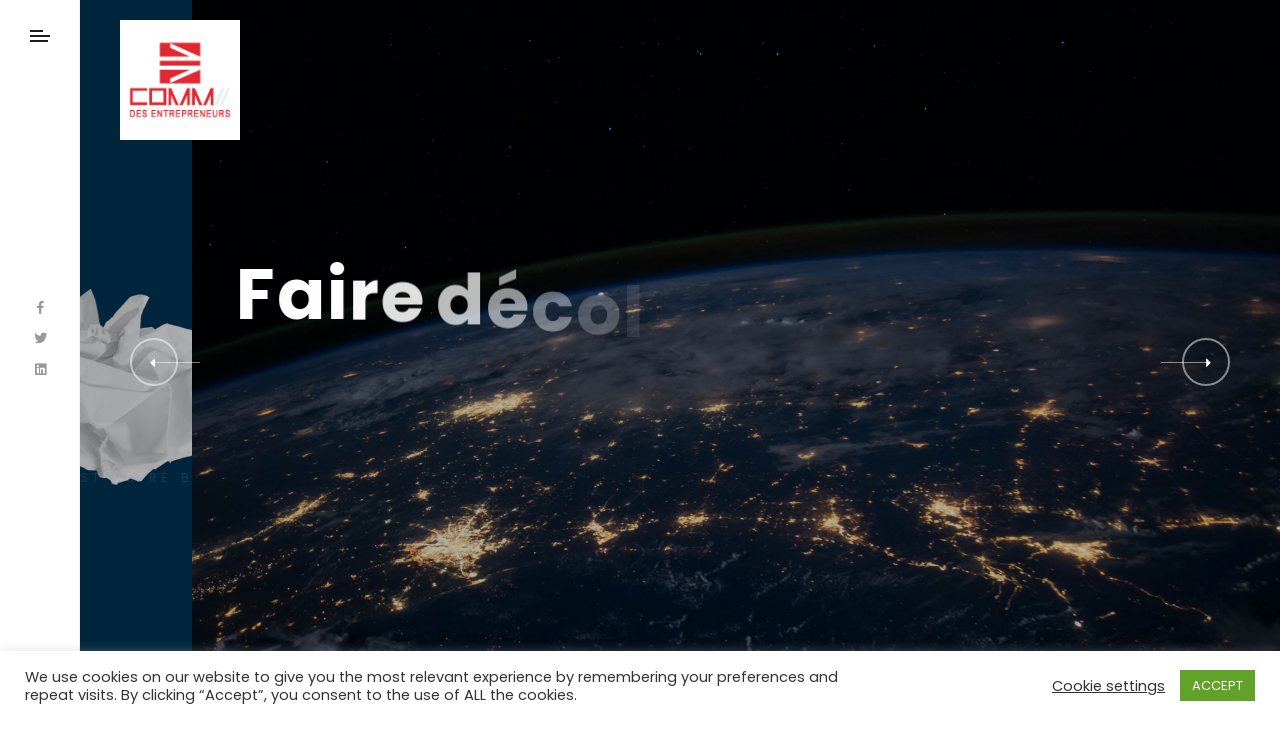

--- FILE ---
content_type: text/css
request_url: http://www.comm-des-entrepreneurs.fr/wp-content/themes/wavo-child/style.css?ver=1.1.9
body_size: 175
content:
/**
        * Theme Name: Wavo Child
        * Description: This is a child theme of Wavo, generated by Merlin WP.
        * Author: <a href="http://ninetheme.com/about">Ninetheme</a>
        * Template: wavo
        * Version: 1.1.9
        */

--- FILE ---
content_type: text/css
request_url: http://www.comm-des-entrepreneurs.fr/wp-content/uploads/elementor/css/post-22.css?ver=1668011006
body_size: 2710
content:
.elementor-22 .elementor-element.elementor-element-d5f272b > .elementor-container > .elementor-column > .elementor-widget-wrap{align-content:center;align-items:center;}.elementor-22 .elementor-element.elementor-element-d5f272b{overflow:hidden;}.elementor-22 .elementor-element.elementor-element-d5f272b .elementor-background-overlay{width:100%;height:100%;}.elementor-22 .elementor-element.elementor-element-97088a5 .swiper-slide .slider_hero_title{font-size:71px;}.elementor-22 .elementor-element.elementor-element-9d18af8 > .elementor-container > .elementor-column > .elementor-widget-wrap{align-content:center;align-items:center;}.elementor-22 .elementor-element.elementor-element-9d18af8 .elementor-background-overlay{width:100%;height:100%;}.elementor-22 .elementor-element.elementor-element-9d18af8{transition:background 0.3s, border 0.3s, border-radius 0.3s, box-shadow 0.3s;}.elementor-22 .elementor-element.elementor-element-9d18af8 > .elementor-background-overlay{transition:background 0.3s, border-radius 0.3s, opacity 0.3s;}.elementor-22 .elementor-element.elementor-element-d48679d > .elementor-container > .elementor-column > .elementor-widget-wrap{align-content:center;align-items:center;}.elementor-22 .elementor-element.elementor-element-d48679d .elementor-background-overlay{width:100%;height:100%;}.elementor-22 .elementor-element.elementor-element-377fe43 > .elementor-element-populated{padding:15px 50px 15px 15px;}.elementor-22 .elementor-element.elementor-element-b52f953.wavo-headig-line .elementor-heading-title{padding-left:70px;}.elementor-22 .elementor-element.elementor-element-b52f953.wavo-headig-line .elementor-heading-title::after{bottom:45%;background-color:#212529;}.elementor-22 .elementor-element.elementor-element-b52f953 .elementor-heading-title.animated .char{-webkit-animation:fadeInUp2 0.4s cubic-bezier(0.3, 0, 0.7, 1) both;animation:fadeInUp2 0.4s cubic-bezier(0.3, 0, 0.7, 1) both;-webkit-animation-delay:calc(30ms * var(--char-index));animation-delay:calc(30ms * var(--char-index));}.elementor-22 .elementor-element.elementor-element-b52f953 .elementor-heading-title.animated .word{-webkit-animation:fadeInUp2 0.4s cubic-bezier(0.3, 0, 0.7, 1) both;animation:fadeInUp2 0.4s cubic-bezier(0.3, 0, 0.7, 1) both;-webkit-animation-delay:calc(30ms * var(--word-index));animation-delay:calc(30ms * var(--word-index));}.elementor-22 .elementor-element.elementor-element-b52f953 .elementor-heading-title.splitting .whitespace{width:10px;}.elementor-22 .elementor-element.elementor-element-b52f953 .elementor-heading-title{color:#212529;font-size:13px;font-weight:400;text-transform:uppercase;letter-spacing:3px;}.elementor-22 .elementor-element.elementor-element-b52f953 > .elementor-widget-container{margin:0px 0px 10px 0px;}.elementor-22 .elementor-element.elementor-element-d768dc3 .elementor-heading-title.animated .char{-webkit-animation:fadeInUp2 0.4s cubic-bezier(0.3, 0, 0.7, 1) both;animation:fadeInUp2 0.4s cubic-bezier(0.3, 0, 0.7, 1) both;-webkit-animation-delay:calc(30ms * var(--char-index));animation-delay:calc(30ms * var(--char-index));}.elementor-22 .elementor-element.elementor-element-d768dc3 .elementor-heading-title.animated .word{-webkit-animation:fadeInUp2 0.4s cubic-bezier(0.3, 0, 0.7, 1) both;animation:fadeInUp2 0.4s cubic-bezier(0.3, 0, 0.7, 1) both;-webkit-animation-delay:calc(30ms * var(--word-index));animation-delay:calc(30ms * var(--word-index));}.elementor-22 .elementor-element.elementor-element-d768dc3 .elementor-heading-title.splitting .whitespace{width:10px;}.elementor-22 .elementor-element.elementor-element-d768dc3 .elementor-heading-title{color:#212529;font-size:38px;font-weight:800;line-height:1.4em;}.elementor-22 .elementor-element.elementor-element-a528d50 .elementor-heading-title{line-height:2em;}.elementor-22 .elementor-element.elementor-element-db3a7cc.wavo-headig-line .elementor-heading-title{padding-left:70px;}.elementor-22 .elementor-element.elementor-element-db3a7cc.wavo-headig-line .elementor-heading-title::after{bottom:45%;background-color:#212529;}.elementor-22 .elementor-element.elementor-element-db3a7cc .elementor-heading-title{color:#212529;font-size:12px;font-weight:700;text-transform:uppercase;letter-spacing:2px;}.elementor-22 .elementor-element.elementor-element-db3a7cc > .elementor-widget-container{margin:30px 0px 0px 0px;}.elementor-22 .elementor-element.elementor-element-a2fd64d .elementor-background-overlay{width:100%;height:100%;}.elementor-22 .elementor-element.elementor-element-a2fd64d{margin-top:70px;margin-bottom:-10px;}.elementor-22 .elementor-element.elementor-element-4fe64aa .services_title{font-size:20px;}.elementor-bc-flex-widget .elementor-22 .elementor-element.elementor-element-c38eb9d.elementor-column .elementor-widget-wrap{align-items:center;}.elementor-22 .elementor-element.elementor-element-c38eb9d.elementor-column.elementor-element[data-element_type="column"] > .elementor-widget-wrap.elementor-element-populated{align-content:center;align-items:center;}.elementor-22 .elementor-element.elementor-element-eca930b .services_title{font-size:20px;}.elementor-22 .elementor-element.elementor-element-a975758 .services_title{font-size:20px;}.elementor-22 .elementor-element.elementor-element-235cc2e .services_title{font-size:20px;}.elementor-22 .elementor-element.elementor-element-9b34f44 > .elementor-container > .elementor-column > .elementor-widget-wrap{align-content:center;align-items:center;}.elementor-22 .elementor-element.elementor-element-9b34f44:not(.elementor-motion-effects-element-type-background), .elementor-22 .elementor-element.elementor-element-9b34f44 > .elementor-motion-effects-container > .elementor-motion-effects-layer{background-image:url("https://ninetheme.com/themes/wavo/wp-content/uploads/2020/04/pattern.png");background-position:center center;background-repeat:repeat;background-size:contain;}.elementor-22 .elementor-element.elementor-element-9b34f44 > .elementor-background-overlay{background-color:#FFFFFF;opacity:0.5;transition:background 0.3s, border-radius 0.3s, opacity 0.3s;}.elementor-22 .elementor-element.elementor-element-9b34f44 .elementor-background-overlay{width:100%;height:100%;}.elementor-22 .elementor-element.elementor-element-9b34f44{transition:background 0.3s, border 0.3s, border-radius 0.3s, box-shadow 0.3s;}.elementor-22 .elementor-element.elementor-element-9ce14c7{overflow:hidden;margin-top:0px;margin-bottom:70px;}.elementor-22 .elementor-element.elementor-element-9ce14c7 .elementor-background-overlay{width:100%;height:100%;}.elementor-22 .elementor-element.elementor-element-8630d45 .elementor-heading-title.animated .char{-webkit-animation:fadeInUp2 0.4s cubic-bezier(0.3, 0, 0.7, 1) both;animation:fadeInUp2 0.4s cubic-bezier(0.3, 0, 0.7, 1) both;-webkit-animation-delay:calc(30ms * var(--char-index));animation-delay:calc(30ms * var(--char-index));}.elementor-22 .elementor-element.elementor-element-8630d45 .elementor-heading-title.animated .word{-webkit-animation:fadeInUp2 0.4s cubic-bezier(0.3, 0, 0.7, 1) both;animation:fadeInUp2 0.4s cubic-bezier(0.3, 0, 0.7, 1) both;-webkit-animation-delay:calc(30ms * var(--word-index));animation-delay:calc(30ms * var(--word-index));}.elementor-22 .elementor-element.elementor-element-8630d45 .elementor-heading-title.splitting .whitespace{width:10px;}.elementor-22 .elementor-element.elementor-element-8630d45 .elementor-heading-title{color:#212529;font-size:13px;font-weight:400;text-transform:uppercase;letter-spacing:3px;}.elementor-22 .elementor-element.elementor-element-8630d45 > .elementor-widget-container{margin:0px 0px 10px 0px;}.elementor-22 .elementor-element.elementor-element-484437f .elementor-heading-title.animated .char{-webkit-animation:fadeInUp2 0.4s cubic-bezier(0.3, 0, 0.7, 1) both;animation:fadeInUp2 0.4s cubic-bezier(0.3, 0, 0.7, 1) both;-webkit-animation-delay:calc(30ms * var(--char-index));animation-delay:calc(30ms * var(--char-index));}.elementor-22 .elementor-element.elementor-element-484437f .elementor-heading-title.animated .word{-webkit-animation:fadeInUp2 0.4s cubic-bezier(0.3, 0, 0.7, 1) both;animation:fadeInUp2 0.4s cubic-bezier(0.3, 0, 0.7, 1) both;-webkit-animation-delay:calc(30ms * var(--word-index));animation-delay:calc(30ms * var(--word-index));}.elementor-22 .elementor-element.elementor-element-484437f .elementor-heading-title.splitting .whitespace{width:10px;}.elementor-22 .elementor-element.elementor-element-484437f .elementor-heading-title{color:#212529;font-weight:700;line-height:1.5em;letter-spacing:3px;}.elementor-22 .elementor-element.elementor-element-d989795 > .elementor-container > .elementor-column > .elementor-widget-wrap{align-content:center;align-items:center;}.elementor-22 .elementor-element.elementor-element-d989795 > .elementor-background-overlay{background-color:#000000;opacity:0.5;transition:background 0.3s, border-radius 0.3s, opacity 0.3s;}.elementor-22 .elementor-element.elementor-element-d989795 .elementor-background-overlay{width:100%;height:100%;}.elementor-22 .elementor-element.elementor-element-d989795{transition:background 0.3s, border 0.3s, border-radius 0.3s, box-shadow 0.3s;z-index:1;}.elementor-bc-flex-widget .elementor-22 .elementor-element.elementor-element-f8f404d.elementor-column .elementor-widget-wrap{align-items:center;}.elementor-22 .elementor-element.elementor-element-f8f404d.elementor-column.elementor-element[data-element_type="column"] > .elementor-widget-wrap.elementor-element-populated{align-content:center;align-items:center;}.elementor-22 .elementor-element.elementor-element-f8f404d.elementor-column > .elementor-widget-wrap{justify-content:center;}.elementor-22 .elementor-element.elementor-element-b55c4b2:not(.elementor-motion-effects-element-type-background) > .elementor-widget-wrap, .elementor-22 .elementor-element.elementor-element-b55c4b2 > .elementor-widget-wrap > .elementor-motion-effects-container > .elementor-motion-effects-layer{background-color:#000000;}.elementor-22 .elementor-element.elementor-element-b55c4b2 > .elementor-element-populated{transition:background 0.3s, border 0.3s, border-radius 0.3s, box-shadow 0.3s;margin:-80px 0px -80px 0px;--e-column-margin-right:0px;--e-column-margin-left:0px;padding:80px 40px 80px 40px;}.elementor-22 .elementor-element.elementor-element-b55c4b2 > .elementor-element-populated > .elementor-background-overlay{transition:background 0.3s, border-radius 0.3s, opacity 0.3s;}.elementor-22 .elementor-element.elementor-element-5d8b6a0:not(.elementor-motion-effects-element-type-background), .elementor-22 .elementor-element.elementor-element-5d8b6a0 > .elementor-motion-effects-container > .elementor-motion-effects-layer{background-color:#000000;}.elementor-22 .elementor-element.elementor-element-5d8b6a0 .elementor-background-overlay{width:100%;height:100%;}.elementor-22 .elementor-element.elementor-element-5d8b6a0{transition:background 0.3s, border 0.3s, border-radius 0.3s, box-shadow 0.3s;margin-top:0px;margin-bottom:30px;}.elementor-22 .elementor-element.elementor-element-5d8b6a0 > .elementor-background-overlay{transition:background 0.3s, border-radius 0.3s, opacity 0.3s;}.elementor-22 .elementor-element.elementor-element-09b8341 .elementor-heading-title{color:#FFFFFF;font-size:19px;font-weight:700;line-height:1.5em;}.elementor-22 .elementor-element.elementor-element-09b8341 > .elementor-widget-container{margin:0px 0px 0px 0px;}.elementor-22 .elementor-element.elementor-element-a06a83d > .elementor-container > .elementor-column > .elementor-widget-wrap{align-content:center;align-items:center;}.elementor-22 .elementor-element.elementor-element-a06a83d .elementor-background-overlay{width:100%;height:100%;}.elementor-22 .elementor-element.elementor-element-a06a83d{margin-top:0px;margin-bottom:30px;}.elementor-22 .elementor-element.elementor-element-6f15717.wavo-stroke.stroke-type-full .elementor-heading-title{-webkit-text-stroke-width:1px;color:transparent;-webkit-text-stroke-color:#FFFFFF;-webkit-text-fill-color:transparent;}.elementor-22 .elementor-element.elementor-element-6f15717.wavo-stroke.stroke-type-part .elementor-heading-title b{-webkit-text-stroke-width:1px;color:transparent;-webkit-text-stroke-color:#FFFFFF;-webkit-text-fill-color:transparent;}.elementor-22 .elementor-element.elementor-element-6f15717 .elementor-heading-title{color:#FFFFFF;font-family:"Roboto Mono", Sans-serif;font-size:60px;font-weight:700;}.elementor-22 .elementor-element.elementor-element-6f15717{width:100px;max-width:100px;}.elementor-22 .elementor-element.elementor-element-56d8400 .elementor-heading-title{color:#FFFFFF;font-size:17px;font-weight:600;}.elementor-22 .elementor-element.elementor-element-56d8400 > .elementor-widget-container{margin:0px 0px 10px 0px;}.elementor-22 .elementor-element.elementor-element-55a6f23 > .elementor-container > .elementor-column > .elementor-widget-wrap{align-content:center;align-items:center;}.elementor-22 .elementor-element.elementor-element-55a6f23 .elementor-background-overlay{width:100%;height:100%;}.elementor-22 .elementor-element.elementor-element-55a6f23{margin-top:0px;margin-bottom:30px;}.elementor-22 .elementor-element.elementor-element-9b8fb23.wavo-stroke.stroke-type-full .elementor-heading-title{-webkit-text-stroke-width:1px;color:transparent;-webkit-text-stroke-color:#FFFFFF;-webkit-text-fill-color:transparent;}.elementor-22 .elementor-element.elementor-element-9b8fb23.wavo-stroke.stroke-type-part .elementor-heading-title b{-webkit-text-stroke-width:1px;color:transparent;-webkit-text-stroke-color:#FFFFFF;-webkit-text-fill-color:transparent;}.elementor-22 .elementor-element.elementor-element-9b8fb23 .elementor-heading-title{color:#FFFFFF;font-family:"Roboto Mono", Sans-serif;font-size:60px;font-weight:700;}.elementor-22 .elementor-element.elementor-element-9b8fb23{width:100px;max-width:100px;}.elementor-22 .elementor-element.elementor-element-83048ed .elementor-heading-title{color:#FFFFFF;font-size:17px;font-weight:600;}.elementor-22 .elementor-element.elementor-element-83048ed > .elementor-widget-container{margin:0px 0px 10px 0px;}.elementor-22 .elementor-element.elementor-element-fb64f82 > .elementor-container > .elementor-column > .elementor-widget-wrap{align-content:center;align-items:center;}.elementor-22 .elementor-element.elementor-element-fb64f82 .elementor-background-overlay{width:100%;height:100%;}.elementor-22 .elementor-element.elementor-element-2fa8d4d.wavo-stroke.stroke-type-full .elementor-heading-title{-webkit-text-stroke-width:1px;color:transparent;-webkit-text-stroke-color:#FFFFFF;-webkit-text-fill-color:transparent;}.elementor-22 .elementor-element.elementor-element-2fa8d4d.wavo-stroke.stroke-type-part .elementor-heading-title b{-webkit-text-stroke-width:1px;color:transparent;-webkit-text-stroke-color:#FFFFFF;-webkit-text-fill-color:transparent;}.elementor-22 .elementor-element.elementor-element-2fa8d4d .elementor-heading-title{color:#FFFFFF;font-family:"Roboto Mono", Sans-serif;font-size:60px;font-weight:700;}.elementor-22 .elementor-element.elementor-element-2fa8d4d{width:100px;max-width:100px;}.elementor-22 .elementor-element.elementor-element-9a7ff19 .elementor-heading-title{color:#FFFFFF;font-size:17px;font-weight:600;}.elementor-22 .elementor-element.elementor-element-9a7ff19 > .elementor-widget-container{margin:0px 0px 10px 0px;}.elementor-22 .elementor-element.elementor-element-20ce88f > .elementor-container > .elementor-column > .elementor-widget-wrap{align-content:center;align-items:center;}.elementor-22 .elementor-element.elementor-element-20ce88f .elementor-background-overlay{width:100%;height:100%;}.elementor-22 .elementor-element.elementor-element-20ce88f{margin-top:30px;margin-bottom:30px;}.elementor-22 .elementor-element.elementor-element-1415525.wavo-stroke.stroke-type-full .elementor-heading-title{-webkit-text-stroke-width:1px;color:transparent;-webkit-text-stroke-color:#FFFFFF;-webkit-text-fill-color:transparent;}.elementor-22 .elementor-element.elementor-element-1415525.wavo-stroke.stroke-type-part .elementor-heading-title b{-webkit-text-stroke-width:1px;color:transparent;-webkit-text-stroke-color:#FFFFFF;-webkit-text-fill-color:transparent;}.elementor-22 .elementor-element.elementor-element-1415525 .elementor-heading-title{color:#FFFFFF;font-family:"Roboto Mono", Sans-serif;font-size:60px;font-weight:700;}.elementor-22 .elementor-element.elementor-element-1415525{width:100px;max-width:100px;}.elementor-22 .elementor-element.elementor-element-28f5ea3 .elementor-heading-title{color:#FFFFFF;font-size:17px;font-weight:600;}.elementor-22 .elementor-element.elementor-element-28f5ea3 > .elementor-widget-container{margin:0px 0px 10px 0px;}.elementor-22 .elementor-element.elementor-element-0b3002e > .elementor-background-overlay{background-color:#FAFAFA;opacity:1;}.elementor-22 .elementor-element.elementor-element-0b3002e .elementor-background-overlay{width:59%;height:100%;}.elementor-22 .elementor-element.elementor-element-0b3002e{margin-top:0px;margin-bottom:0px;padding:200px 0px 120px 0px;}.elementor-22 .elementor-element.elementor-element-8e5ea2c .elementor-background-overlay{width:100%;height:100%;}.elementor-22 .elementor-element.elementor-element-8e5ea2c{margin-top:0px;margin-bottom:0px;}.elementor-22 .elementor-element.elementor-element-a69122b.wavo-headig-line .elementor-heading-title{padding-left:70px;}.elementor-22 .elementor-element.elementor-element-a69122b.wavo-headig-line .elementor-heading-title::after{bottom:45%;background-color:#212529;}.elementor-22 .elementor-element.elementor-element-a69122b .elementor-heading-title.animated .char{-webkit-animation:fadeInUp2 0.4s cubic-bezier(0.3, 0, 0.7, 1) both;animation:fadeInUp2 0.4s cubic-bezier(0.3, 0, 0.7, 1) both;-webkit-animation-delay:calc(30ms * var(--char-index));animation-delay:calc(30ms * var(--char-index));}.elementor-22 .elementor-element.elementor-element-a69122b .elementor-heading-title.animated .word{-webkit-animation:fadeInUp2 0.4s cubic-bezier(0.3, 0, 0.7, 1) both;animation:fadeInUp2 0.4s cubic-bezier(0.3, 0, 0.7, 1) both;-webkit-animation-delay:calc(30ms * var(--word-index));animation-delay:calc(30ms * var(--word-index));}.elementor-22 .elementor-element.elementor-element-a69122b .elementor-heading-title.splitting .whitespace{width:10px;}.elementor-22 .elementor-element.elementor-element-a69122b .elementor-heading-title{color:#212529;font-size:13px;font-weight:400;text-transform:uppercase;letter-spacing:3px;}.elementor-22 .elementor-element.elementor-element-a69122b > .elementor-widget-container{margin:0px 0px 10px 0px;}.elementor-22 .elementor-element.elementor-element-bd063af .elementor-heading-title.animated .char{-webkit-animation:fadeInUp2 0.4s cubic-bezier(0.3, 0, 0.7, 1) both;animation:fadeInUp2 0.4s cubic-bezier(0.3, 0, 0.7, 1) both;-webkit-animation-delay:calc(30ms * var(--char-index));animation-delay:calc(30ms * var(--char-index));}.elementor-22 .elementor-element.elementor-element-bd063af .elementor-heading-title.animated .word{-webkit-animation:fadeInUp2 0.4s cubic-bezier(0.3, 0, 0.7, 1) both;animation:fadeInUp2 0.4s cubic-bezier(0.3, 0, 0.7, 1) both;-webkit-animation-delay:calc(30ms * var(--word-index));animation-delay:calc(30ms * var(--word-index));}.elementor-22 .elementor-element.elementor-element-bd063af .elementor-heading-title.splitting .whitespace{width:10px;}.elementor-22 .elementor-element.elementor-element-bd063af .elementor-heading-title{font-size:40px;font-weight:700;line-height:1.5em;}.elementor-22 .elementor-element.elementor-element-bd063af > .elementor-widget-container{margin:0px 0px 20px 0px;}.elementor-22 .elementor-element.elementor-element-c778261 .elementor-heading-title{line-height:2em;}.elementor-22 .elementor-element.elementor-element-12e5e44 .wavo-button:not(.btn-justify){text-align:left;}.elementor-22 .elementor-element.elementor-element-12e5e44 > .elementor-widget-container{margin:40px 0px 0px 0px;}.elementor-22 .elementor-element.elementor-element-f96e645 > .elementor-element-populated{margin:0px 0px 0px 0px;--e-column-margin-right:0px;--e-column-margin-left:0px;}.elementor-22 .elementor-element.elementor-element-20fd7e7 .elementor-background-overlay{width:100%;height:100%;}.elementor-22 .elementor-element.elementor-element-5325dc1 .elementor-background-overlay{width:100%;height:100%;}.elementor-22 .elementor-element.elementor-element-5325dc1{margin-top:0px;margin-bottom:70px;}.elementor-22 .elementor-element.elementor-element-318b140.wavo-headig-line .elementor-heading-title{padding-left:70px;}.elementor-22 .elementor-element.elementor-element-318b140.wavo-headig-line .elementor-heading-title::after{bottom:45%;background-color:#212529;}.elementor-22 .elementor-element.elementor-element-318b140 .elementor-heading-title.animated .char{-webkit-animation:fadeInUp2 0.4s cubic-bezier(0.3, 0, 0.7, 1) both;animation:fadeInUp2 0.4s cubic-bezier(0.3, 0, 0.7, 1) both;-webkit-animation-delay:calc(30ms * var(--char-index));animation-delay:calc(30ms * var(--char-index));}.elementor-22 .elementor-element.elementor-element-318b140 .elementor-heading-title.animated .word{-webkit-animation:fadeInUp2 0.4s cubic-bezier(0.3, 0, 0.7, 1) both;animation:fadeInUp2 0.4s cubic-bezier(0.3, 0, 0.7, 1) both;-webkit-animation-delay:calc(30ms * var(--word-index));animation-delay:calc(30ms * var(--word-index));}.elementor-22 .elementor-element.elementor-element-318b140 .elementor-heading-title.splitting .whitespace{width:10px;}.elementor-22 .elementor-element.elementor-element-318b140 .elementor-heading-title{color:#212529;font-size:13px;font-weight:400;text-transform:uppercase;letter-spacing:3px;}.elementor-22 .elementor-element.elementor-element-318b140 > .elementor-widget-container{margin:0px 0px 10px 0px;}.elementor-22 .elementor-element.elementor-element-3e72df5 .elementor-heading-title.animated .char{-webkit-animation:fadeInUp2 0.4s cubic-bezier(0.3, 0, 0.7, 1) both;animation:fadeInUp2 0.4s cubic-bezier(0.3, 0, 0.7, 1) both;-webkit-animation-delay:calc(30ms * var(--char-index));animation-delay:calc(30ms * var(--char-index));}.elementor-22 .elementor-element.elementor-element-3e72df5 .elementor-heading-title.animated .word{-webkit-animation:fadeInUp2 0.4s cubic-bezier(0.3, 0, 0.7, 1) both;animation:fadeInUp2 0.4s cubic-bezier(0.3, 0, 0.7, 1) both;-webkit-animation-delay:calc(30ms * var(--word-index));animation-delay:calc(30ms * var(--word-index));}.elementor-22 .elementor-element.elementor-element-3e72df5 .elementor-heading-title.splitting .whitespace{width:10px;}.elementor-22 .elementor-element.elementor-element-3e72df5 .elementor-heading-title{font-size:40px;font-weight:700;line-height:1.5em;}.elementor-22 .elementor-element.elementor-element-3a135049 > .elementor-container > .elementor-column > .elementor-widget-wrap{align-content:center;align-items:center;}.elementor-22 .elementor-element.elementor-element-3a135049:not(.elementor-motion-effects-element-type-background), .elementor-22 .elementor-element.elementor-element-3a135049 > .elementor-motion-effects-container > .elementor-motion-effects-layer{background-color:#000000;}.elementor-22 .elementor-element.elementor-element-3a135049 .elementor-background-overlay{width:100%;height:100%;}.elementor-22 .elementor-element.elementor-element-3a135049{transition:background 0.3s, border 0.3s, border-radius 0.3s, box-shadow 0.3s;}.elementor-22 .elementor-element.elementor-element-3a135049 > .elementor-background-overlay{transition:background 0.3s, border-radius 0.3s, opacity 0.3s;}.elementor-22 .elementor-element.elementor-element-311f90ef .elementor-heading-title.animated .char{-webkit-animation:fadeInUp2 0.4s cubic-bezier(0.3, 0, 0.7, 1) both;animation:fadeInUp2 0.4s cubic-bezier(0.3, 0, 0.7, 1) both;-webkit-animation-delay:calc(30ms * var(--char-index));animation-delay:calc(30ms * var(--char-index));}.elementor-22 .elementor-element.elementor-element-311f90ef .elementor-heading-title.animated .word{-webkit-animation:fadeInUp2 0.4s cubic-bezier(0.3, 0, 0.7, 1) both;animation:fadeInUp2 0.4s cubic-bezier(0.3, 0, 0.7, 1) both;-webkit-animation-delay:calc(30ms * var(--word-index));animation-delay:calc(30ms * var(--word-index));}.elementor-22 .elementor-element.elementor-element-311f90ef .elementor-heading-title.splitting .whitespace{width:10px;}.elementor-22 .elementor-element.elementor-element-311f90ef .elementor-heading-title{color:#24D5B4;font-size:13px;font-weight:400;text-transform:uppercase;letter-spacing:3px;}.elementor-22 .elementor-element.elementor-element-311f90ef > .elementor-widget-container{margin:0px 0px 10px 0px;}.elementor-22 .elementor-element.elementor-element-4a2dca3b.wavo-stroke.stroke-type-full .elementor-heading-title{-webkit-text-stroke-width:1px;color:transparent;-webkit-text-stroke-color:#FFFFFF;-webkit-text-fill-color:transparent;}.elementor-22 .elementor-element.elementor-element-4a2dca3b.wavo-stroke.stroke-type-part .elementor-heading-title b{-webkit-text-stroke-width:1px;color:transparent;-webkit-text-stroke-color:#FFFFFF;-webkit-text-fill-color:transparent;}.elementor-22 .elementor-element.elementor-element-4a2dca3b .elementor-heading-title.animated .char{-webkit-animation:fadeInUp2 0.4s cubic-bezier(0.3, 0, 0.7, 1) both;animation:fadeInUp2 0.4s cubic-bezier(0.3, 0, 0.7, 1) both;-webkit-animation-delay:calc(15ms * var(--char-index));animation-delay:calc(15ms * var(--char-index));}.elementor-22 .elementor-element.elementor-element-4a2dca3b .elementor-heading-title.animated .word{-webkit-animation:fadeInUp2 0.4s cubic-bezier(0.3, 0, 0.7, 1) both;animation:fadeInUp2 0.4s cubic-bezier(0.3, 0, 0.7, 1) both;-webkit-animation-delay:calc(15ms * var(--word-index));animation-delay:calc(15ms * var(--word-index));}.elementor-22 .elementor-element.elementor-element-4a2dca3b .elementor-heading-title.splitting .whitespace{width:15px;}.elementor-22 .elementor-element.elementor-element-4a2dca3b .elementor-heading-title{color:#FFFFFF;font-size:5vw;font-weight:800;}.elementor-22 .elementor-element.elementor-element-4a2dca3b > .elementor-widget-container{margin:0px 0px 20px 0px;}.elementor-22 .elementor-element.elementor-element-6d02af25 .elementor-heading-title.animated .char{-webkit-animation:fadeIn2 0.4s cubic-bezier(0.3, 0, 0.7, 1) both;animation:fadeIn2 0.4s cubic-bezier(0.3, 0, 0.7, 1) both;-webkit-animation-delay:calc(30ms * var(--char-index));animation-delay:calc(30ms * var(--char-index));}.elementor-22 .elementor-element.elementor-element-6d02af25 .elementor-heading-title.animated .word{-webkit-animation:fadeIn2 0.4s cubic-bezier(0.3, 0, 0.7, 1) both;animation:fadeIn2 0.4s cubic-bezier(0.3, 0, 0.7, 1) both;-webkit-animation-delay:calc(30ms * var(--word-index));animation-delay:calc(30ms * var(--word-index));}.elementor-22 .elementor-element.elementor-element-6d02af25 .elementor-heading-title.splitting .whitespace{width:5px;}.elementor-22 .elementor-element.elementor-element-6d02af25 .elementor-heading-title{color:#BBBBBB;font-size:17px;font-weight:300;line-height:2em;}.elementor-22 .elementor-element.elementor-element-24e0868c .wavo-button:not(.btn-justify){text-align:right;}@media(max-width:1024px){.elementor-22 .elementor-element.elementor-element-a2fd64d{margin-top:30px;margin-bottom:0px;}.elementor-22 .elementor-element.elementor-element-4fe64aa > .elementor-widget-container{margin:0px 0px 0px 0px;}.elementor-22 .elementor-element.elementor-element-9b34f44{margin-top:0px;margin-bottom:0px;padding:50px 0px 0px 0px;}.elementor-22 .elementor-element.elementor-element-9ce14c7{margin-top:0px;margin-bottom:50px;}.elementor-22 .elementor-element.elementor-element-f8f404d > .elementor-element-populated{padding:125px 0px 125px 0px;}.elementor-22 .elementor-element.elementor-element-b55c4b2 > .elementor-element-populated{margin:0px 0px 0px 0px;--e-column-margin-right:0px;--e-column-margin-left:0px;}.elementor-22 .elementor-element.elementor-element-0b3002e{margin-top:0px;margin-bottom:0px;padding:60px 0px 60px 0px;}.elementor-22 .elementor-element.elementor-element-8e5ea2c{margin-top:0px;margin-bottom:0px;}.elementor-22 .elementor-element.elementor-element-5f4f7bf > .elementor-element-populated{padding:0px 20px 0px 20px;}.elementor-22 .elementor-element.elementor-element-bd063af .elementor-heading-title{font-size:30px;}.elementor-22 .elementor-element.elementor-element-f96e645 > .elementor-element-populated{margin:0px 0px 0px 0px;--e-column-margin-right:0px;--e-column-margin-left:0px;}.elementor-22 .elementor-element.elementor-element-3e72df5 .elementor-heading-title{font-size:30px;}.elementor-22 .elementor-element.elementor-element-3a135049{padding:60px 10px 60px 10px;}.elementor-22 .elementor-element.elementor-element-4a2dca3b .elementor-heading-title{font-size:8vw;}.elementor-22 .elementor-element.elementor-element-495746f6 > .elementor-element-populated{margin:20px 0px 0px 0px;--e-column-margin-right:0px;--e-column-margin-left:0px;}.elementor-22 .elementor-element.elementor-element-24e0868c .wavo-button:not(.btn-justify){text-align:left;}}@media(min-width:768px){.elementor-22 .elementor-element.elementor-element-377fe43{width:59.071%;}.elementor-22 .elementor-element.elementor-element-fe7d40c{width:40.929%;}.elementor-22 .elementor-element.elementor-element-f8f404d{width:59.953%;}.elementor-22 .elementor-element.elementor-element-b55c4b2{width:40%;}.elementor-22 .elementor-element.elementor-element-f60b086{width:15.969%;}.elementor-22 .elementor-element.elementor-element-656d4ee{width:84%;}.elementor-22 .elementor-element.elementor-element-d51a908{width:15.969%;}.elementor-22 .elementor-element.elementor-element-74d91a7{width:84%;}.elementor-22 .elementor-element.elementor-element-bbd7ae5{width:15.969%;}.elementor-22 .elementor-element.elementor-element-7b4837d{width:84%;}.elementor-22 .elementor-element.elementor-element-1bc1b64{width:15.969%;}.elementor-22 .elementor-element.elementor-element-246be85{width:84%;}.elementor-22 .elementor-element.elementor-element-6982ef98{width:72.222%;}.elementor-22 .elementor-element.elementor-element-495746f6{width:27.355%;}}@media(max-width:1024px) and (min-width:768px){.elementor-22 .elementor-element.elementor-element-377fe43{width:100%;}.elementor-22 .elementor-element.elementor-element-fe7d40c{width:100%;}.elementor-22 .elementor-element.elementor-element-19d0cb1{width:100%;}.elementor-22 .elementor-element.elementor-element-c38eb9d{width:100%;}.elementor-22 .elementor-element.elementor-element-06d3997{width:100%;}.elementor-22 .elementor-element.elementor-element-1773fca{width:100%;}.elementor-22 .elementor-element.elementor-element-f8f404d{width:100%;}.elementor-22 .elementor-element.elementor-element-b55c4b2{width:100%;}.elementor-22 .elementor-element.elementor-element-f60b086{width:15%;}.elementor-22 .elementor-element.elementor-element-656d4ee{width:85%;}.elementor-22 .elementor-element.elementor-element-d51a908{width:15%;}.elementor-22 .elementor-element.elementor-element-74d91a7{width:85%;}.elementor-22 .elementor-element.elementor-element-bbd7ae5{width:15%;}.elementor-22 .elementor-element.elementor-element-7b4837d{width:85%;}.elementor-22 .elementor-element.elementor-element-1bc1b64{width:15%;}.elementor-22 .elementor-element.elementor-element-246be85{width:85%;}.elementor-22 .elementor-element.elementor-element-5f4f7bf{width:100%;}.elementor-22 .elementor-element.elementor-element-f96e645{width:100%;}.elementor-22 .elementor-element.elementor-element-97eac6a{width:100%;}.elementor-22 .elementor-element.elementor-element-4265d64{width:100%;}.elementor-22 .elementor-element.elementor-element-6982ef98{width:100%;}.elementor-22 .elementor-element.elementor-element-495746f6{width:100%;}}@media(max-width:767px){.elementor-22 .elementor-element.elementor-element-9d18af8{margin-top:0px;margin-bottom:0px;padding:60px 0px 60px 0px;}.elementor-22 .elementor-element.elementor-element-d768dc3 .elementor-heading-title{font-size:30px;}.elementor-22 .elementor-element.elementor-element-9ce14c7{padding:0px 10px 0px 10px;}.elementor-22 .elementor-element.elementor-element-8630d45 .elementor-heading-title{font-size:12px;letter-spacing:2px;}.elementor-22 .elementor-element.elementor-element-b55c4b2 > .elementor-element-populated{padding:80px 20px 80px 20px;}.elementor-22 .elementor-element.elementor-element-f60b086{width:20%;}.elementor-22 .elementor-element.elementor-element-6f15717 .elementor-heading-title{font-size:40px;}.elementor-22 .elementor-element.elementor-element-6f15717{width:60px;max-width:60px;}.elementor-22 .elementor-element.elementor-element-656d4ee{width:80%;}.elementor-22 .elementor-element.elementor-element-d51a908{width:20%;}.elementor-22 .elementor-element.elementor-element-9b8fb23 .elementor-heading-title{font-size:40px;}.elementor-22 .elementor-element.elementor-element-9b8fb23{width:60px;max-width:60px;}.elementor-22 .elementor-element.elementor-element-74d91a7{width:80%;}.elementor-22 .elementor-element.elementor-element-bbd7ae5{width:20%;}.elementor-22 .elementor-element.elementor-element-2fa8d4d .elementor-heading-title{font-size:40px;}.elementor-22 .elementor-element.elementor-element-2fa8d4d{width:60px;max-width:60px;}.elementor-22 .elementor-element.elementor-element-7b4837d{width:80%;}.elementor-22 .elementor-element.elementor-element-1bc1b64{width:20%;}.elementor-22 .elementor-element.elementor-element-1415525 .elementor-heading-title{font-size:40px;}.elementor-22 .elementor-element.elementor-element-1415525{width:60px;max-width:60px;}.elementor-22 .elementor-element.elementor-element-246be85{width:80%;}.elementor-22 .elementor-element.elementor-element-0b3002e{padding:100px 0px 50px 0px;}.elementor-22 .elementor-element.elementor-element-8e5ea2c{padding:50px 0px 0px 0px;}.elementor-22 .elementor-element.elementor-element-bd063af .elementor-heading-title{font-size:24px;}.elementor-22 .elementor-element.elementor-element-4a2dca3b .elementor-heading-title{font-size:10vw;}}